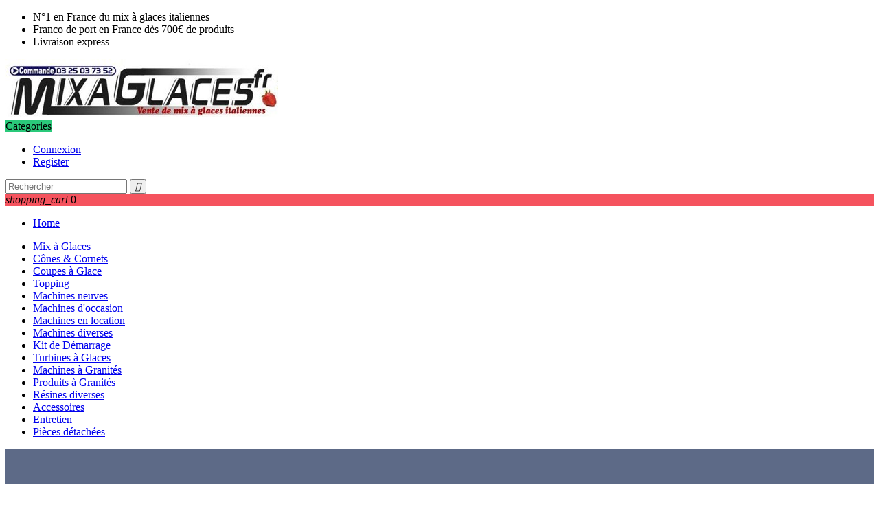

--- FILE ---
content_type: text/html; charset=utf-8
request_url: http://www.mixaglaces.fr/index.php?id_category=17&controller=category
body_size: 9726
content:
<!doctype html>
<html lang="fr">

  <head>
    
      
  <meta charset="utf-8">


  <meta http-equiv="x-ua-compatible" content="ie=edge">



  <title>Cônes &amp; Cornets</title>
  <meta name="description" content="">
  <meta name="keywords" content="">
        <link rel="canonical" href="http://www.mixaglaces.fr/index.php?id_category=17&amp;controller=category">
  


  <meta name="viewport" content="width=device-width, initial-scale=1">



  <link rel="icon" type="image/vnd.microsoft.icon" href="/img/favicon.ico?1510493518">
  <link rel="shortcut icon" type="image/x-icon" href="/img/favicon.ico?1510493518">



    <link rel="stylesheet" href="http://www.mixaglaces.fr/themes/MegaShop/assets/css/theme.css" type="text/css" media="all">
  <link rel="stylesheet" href="http://www.mixaglaces.fr/js/jquery/ui/themes/base/minified/jquery-ui.min.css" type="text/css" media="all">
  <link rel="stylesheet" href="http://www.mixaglaces.fr/js/jquery/ui/themes/base/minified/jquery.ui.theme.min.css" type="text/css" media="all">
  <link rel="stylesheet" href="http://www.mixaglaces.fr/modules/ps_imageslider/css/homeslider.css" type="text/css" media="all">
  <link rel="stylesheet" href="http://www.mixaglaces.fr/themes/MegaShop/assets/css/custom.css" type="text/css" media="all">




  

  <script type="text/javascript">
        var prestashop = {"cart":{"products":[],"totals":{"total":{"type":"total","label":"Total","amount":0,"value":"0,00\u00a0\u20ac"},"total_including_tax":{"type":"total","label":"Total TTC","amount":0,"value":"0,00\u00a0\u20ac"},"total_excluding_tax":{"type":"total","label":"Total HT :","amount":0,"value":"0,00\u00a0\u20ac"}},"subtotals":{"products":{"type":"products","label":"Sous-total","amount":0,"value":"0,00\u00a0\u20ac"},"discounts":null,"shipping":{"type":"shipping","label":"Livraison","amount":0,"value":"gratuit"},"tax":null},"products_count":0,"summary_string":"0 articles","labels":{"tax_short":"TTC","tax_long":"(TTC)"},"id_address_delivery":0,"id_address_invoice":0,"is_virtual":false,"vouchers":{"allowed":1,"added":[]},"discounts":[],"minimalPurchase":0,"minimalPurchaseRequired":""},"currency":{"name":"euro","iso_code":"EUR","iso_code_num":"978","sign":"\u20ac"},"customer":{"lastname":null,"firstname":null,"email":null,"last_passwd_gen":null,"birthday":null,"newsletter":null,"newsletter_date_add":null,"ip_registration_newsletter":null,"optin":null,"website":null,"company":null,"siret":null,"ape":null,"outstanding_allow_amount":0,"max_payment_days":0,"note":null,"is_guest":0,"id_shop":null,"id_shop_group":null,"id_default_group":1,"date_add":null,"date_upd":null,"reset_password_token":null,"reset_password_validity":null,"id":null,"is_logged":false,"gender":{"type":null,"name":null,"id":null},"risk":{"name":null,"color":null,"percent":null,"id":null},"addresses":[]},"language":{"name":"Fran\u00e7ais (French)","iso_code":"fr","locale":"fr-FR","language_code":"fr","is_rtl":"0","date_format_lite":"d\/m\/Y","date_format_full":"d\/m\/Y H:i:s","id":1},"page":{"title":"","canonical":"http:\/\/www.mixaglaces.fr\/index.php?id_category=17&controller=category","meta":{"title":"C\u00f4nes & Cornets","description":"","keywords":"","robots":"index"},"page_name":"category","body_classes":{"lang-fr":true,"lang-rtl":false,"country-FR":true,"currency-EUR":true,"layout-left-column":true,"page-category":true,"tax-display-enabled":true,"category-id-17":true,"category-C\u00f4nes & Cornets":true,"category-id-parent-2":true,"category-depth-level-2":true},"admin_notifications":[]},"shop":{"name":"Mixaglaces","email":"webmaster@mixaglaces.fr","registration_number":false,"long":false,"lat":false,"logo":"\/img\/mixaglaces-logo-1510493518.jpg","stores_icon":"\/img\/logo_stores.png","favicon":"\/img\/favicon.ico","favicon_update_time":"1510493518","address":{"formatted":"Mixaglaces<br>France","address1":false,"address2":false,"postcode":false,"city":false,"state":null,"country":"France"},"phone":false,"fax":false},"urls":{"base_url":"http:\/\/www.mixaglaces.fr\/","current_url":"http:\/\/www.mixaglaces.fr\/index.php?id_category=17&controller=category","shop_domain_url":"http:\/\/www.mixaglaces.fr","img_ps_url":"http:\/\/www.mixaglaces.fr\/img\/","img_cat_url":"http:\/\/www.mixaglaces.fr\/img\/c\/","img_lang_url":"http:\/\/www.mixaglaces.fr\/img\/l\/","img_prod_url":"http:\/\/www.mixaglaces.fr\/img\/p\/","img_manu_url":"http:\/\/www.mixaglaces.fr\/img\/m\/","img_sup_url":"http:\/\/www.mixaglaces.fr\/img\/su\/","img_ship_url":"http:\/\/www.mixaglaces.fr\/img\/s\/","img_store_url":"http:\/\/www.mixaglaces.fr\/img\/st\/","img_col_url":"http:\/\/www.mixaglaces.fr\/img\/co\/","img_url":"http:\/\/www.mixaglaces.fr\/themes\/MegaShop\/assets\/img\/","css_url":"http:\/\/www.mixaglaces.fr\/themes\/MegaShop\/assets\/css\/","js_url":"http:\/\/www.mixaglaces.fr\/themes\/MegaShop\/assets\/js\/","pic_url":"http:\/\/www.mixaglaces.fr\/upload\/","pages":{"address":"http:\/\/www.mixaglaces.fr\/index.php?controller=address","addresses":"http:\/\/www.mixaglaces.fr\/index.php?controller=addresses","authentication":"http:\/\/www.mixaglaces.fr\/index.php?controller=authentication","cart":"http:\/\/www.mixaglaces.fr\/index.php?controller=cart","category":"http:\/\/www.mixaglaces.fr\/index.php?controller=category","cms":"http:\/\/www.mixaglaces.fr\/index.php?controller=cms","contact":"http:\/\/www.mixaglaces.fr\/index.php?controller=contact","discount":"http:\/\/www.mixaglaces.fr\/index.php?controller=discount","guest_tracking":"http:\/\/www.mixaglaces.fr\/index.php?controller=guest-tracking","history":"http:\/\/www.mixaglaces.fr\/index.php?controller=history","identity":"http:\/\/www.mixaglaces.fr\/index.php?controller=identity","index":"http:\/\/www.mixaglaces.fr\/index.php","my_account":"http:\/\/www.mixaglaces.fr\/index.php?controller=my-account","order_confirmation":"http:\/\/www.mixaglaces.fr\/index.php?controller=order-confirmation","order_detail":"http:\/\/www.mixaglaces.fr\/index.php?controller=order-detail","order_follow":"http:\/\/www.mixaglaces.fr\/index.php?controller=order-follow","order":"http:\/\/www.mixaglaces.fr\/index.php?controller=order","order_return":"http:\/\/www.mixaglaces.fr\/index.php?controller=order-return","order_slip":"http:\/\/www.mixaglaces.fr\/index.php?controller=order-slip","pagenotfound":"http:\/\/www.mixaglaces.fr\/index.php?controller=pagenotfound","password":"http:\/\/www.mixaglaces.fr\/index.php?controller=password","pdf_invoice":"http:\/\/www.mixaglaces.fr\/index.php?controller=pdf-invoice","pdf_order_return":"http:\/\/www.mixaglaces.fr\/index.php?controller=pdf-order-return","pdf_order_slip":"http:\/\/www.mixaglaces.fr\/index.php?controller=pdf-order-slip","prices_drop":"http:\/\/www.mixaglaces.fr\/index.php?controller=prices-drop","product":"http:\/\/www.mixaglaces.fr\/index.php?controller=product","search":"http:\/\/www.mixaglaces.fr\/index.php?controller=search","sitemap":"http:\/\/www.mixaglaces.fr\/index.php?controller=sitemap","stores":"http:\/\/www.mixaglaces.fr\/index.php?controller=stores","supplier":"http:\/\/www.mixaglaces.fr\/index.php?controller=supplier","register":"http:\/\/www.mixaglaces.fr\/index.php?controller=authentication&create_account=1","order_login":"http:\/\/www.mixaglaces.fr\/index.php?controller=order&login=1"},"theme_assets":"\/themes\/MegaShop\/assets\/","actions":{"logout":"http:\/\/www.mixaglaces.fr\/index.php?mylogout="}},"configuration":{"display_taxes_label":true,"low_quantity_threshold":3,"is_b2b":false,"is_catalog":false,"show_prices":true,"opt_in":{"partner":true},"quantity_discount":{"type":"discount","label":"Remise"},"voucher_enabled":1,"return_enabled":0,"number_of_days_for_return":14},"field_required":[],"breadcrumb":{"links":[{"title":"Accueil","url":"http:\/\/www.mixaglaces.fr\/index.php"},{"title":"C\u00f4nes & Cornets","url":"http:\/\/www.mixaglaces.fr\/index.php?id_category=17&controller=category"}],"count":2},"link":{"protocol_link":"http:\/\/","protocol_content":"http:\/\/"},"time":1769394973,"static_token":"b11a6091edf185f11b07c445a0f0b2b9","token":"33955542811e935e983acaee139db7e7"};
      </script>



  




<script type="text/javascript">
// <![CDATA[
	var tptntopbkg_default = '5D6A87',
		tptntitlebkg_default = '2AC97A',
		tptncartbkg_default = 'F5535E',
		tptnpnameclr_default = '105BD5',
		tptnpriceclr_default = 'F13340',
		tptnnewbkg_default = '2AC97A',
		tptnsalebkg_default = 'F5535E',
		tptnbtnbkg_default = 'FF9F00';
//]]>
</script>

<style type="text/css">
	#header .header-top {border-bottom:50px solid #5D6A87;}
	#top-categ span,
	#tptnmobilemenu .toggler {background-color:#2AC97A;}
	.blockcart {background-color:#F5535E;}
	.product-title a {color:#105BD5;}
	.product-price-and-shipping .price,
	.product-price {color:#F13340;}
	li.new {background-color:#2AC97A;}
	li.discount,
	li.on-sale {background-color:#F5535E;}
	.btn-primary {background:#FF9F00;}
</style>    
  </head>

  <body id="category" class="lang-fr country-fr currency-eur layout-left-column page-category tax-display-enabled category-id-17 category-cones-cornets category-id-parent-2 category-depth-level-2">
    
    
      
    

    <main>
      
              

      <header id="header">
        
          
  <div class="header-nav">
    <div class="container">
      <div id="tptnhtmlbox1">
	<ul><li>N°1 en France du mix à glaces italiennes</li>
<li>Franco de port en France dès 700€ de produits</li>
<li>Livraison express</li>
</ul>
</div>      
    </div>
  </div>



  <div class="header-top">
    <div class="container">
      <div id="shop-logo">
        <a href="http://www.mixaglaces.fr/">
          <img class="logo img-responsive" src="/img/mixaglaces-logo-1510493518.jpg" alt="Mixaglaces">
        </a>
      </div>
      <div id="top-categ" class="hidden-lg-down">
        <span>Categories</span>
      </div>
      <div class="user-info">
<ul>
      <li><a
      href="http://www.mixaglaces.fr/index.php?controller=my-account"
      title="Identifiez-vous"
      rel="nofollow"
    >
      Connexion
    </a></li>
    <li><a
      href="http://www.mixaglaces.fr/index.php?controller=authentication&amp;create_account=1"
      title="Register your new customer account"
      rel="nofollow"
    >
      Register
    </a></li>
  </ul>
</div>
      <!-- Block search module TOP -->
<div id="search_widget" class="search-widget" data-search-controller-url="//www.mixaglaces.fr/index.php?controller=search">
	<form method="get" action="//www.mixaglaces.fr/index.php?controller=search">
		<input type="hidden" name="controller" value="search">
		<input type="text" name="s" value="" placeholder="Rechercher" aria-label="Rechercher">
		<button type="submit">
			<i class="material-icons search">&#xE8B6;</i>
		</button>
	</form>
</div>
<!-- /Block search module TOP -->
<div>
<div class="blockcart cart-preview inactive" data-refresh-url="//www.mixaglaces.fr/index.php?fc=module&amp;module=ps_shoppingcart&amp;controller=ajax">
      <i class="material-icons shopping-cart">shopping_cart</i>
    <span class="cart-products-count">0</span>
  </div>
</div><div id="tptnheaderlinks" class="hidden-lg-down">
<ul>
		<li>
		<a href="http://templatin.com">Home</a>
	</li>
</ul>
</div>


<div id="tptnmobilemenu" class="hidden-xl-up">
	<div class="toggler"></div>
	<div class="mobile-menu">
	<ul data-depth="0"><li id="category-14"><a href="http://www.mixaglaces.fr/index.php?id_category=14&amp;controller=category" data-depth="0" >Mix à Glaces</a></li><li id="category-17"><a href="http://www.mixaglaces.fr/index.php?id_category=17&amp;controller=category" data-depth="0" >Cônes &amp; Cornets</a></li><li id="category-18"><a href="http://www.mixaglaces.fr/index.php?id_category=18&amp;controller=category" data-depth="0" >Coupes à Glace</a></li><li id="category-21"><a href="http://www.mixaglaces.fr/index.php?id_category=21&amp;controller=category" data-depth="0" >Topping</a></li><li id="category-38"><a href="http://www.mixaglaces.fr/index.php?id_category=38&amp;controller=category" data-depth="0" >Machines neuves</a></li><li id="category-35"><a href="http://www.mixaglaces.fr/index.php?id_category=35&amp;controller=category" data-depth="0" >Machines d&#039;occasion</a></li><li id="category-39"><a href="http://www.mixaglaces.fr/index.php?id_category=39&amp;controller=category" data-depth="0" >Machines en location</a></li><li id="category-40"><a href="http://www.mixaglaces.fr/index.php?id_category=40&amp;controller=category" data-depth="0" >Machines diverses</a></li><li id="category-37"><a href="http://www.mixaglaces.fr/index.php?id_category=37&amp;controller=category" data-depth="0" >Kit de Démarrage</a></li><li id="category-41"><a href="http://www.mixaglaces.fr/index.php?id_category=41&amp;controller=category" data-depth="0" >Turbines à Glaces</a></li><li id="category-23"><a href="http://www.mixaglaces.fr/index.php?id_category=23&amp;controller=category" data-depth="0" >Machines à Granités</a></li><li id="category-24"><a href="http://www.mixaglaces.fr/index.php?id_category=24&amp;controller=category" data-depth="0" >Produits à Granités</a></li><li id="category-25"><a href="http://www.mixaglaces.fr/index.php?id_category=25&amp;controller=category" data-depth="0" >Résines diverses</a></li><li id="category-36"><a href="http://www.mixaglaces.fr/index.php?id_category=36&amp;controller=category" data-depth="0" >Accessoires</a></li><li id="category-42"><a href="http://www.mixaglaces.fr/index.php?id_category=42&amp;controller=category" data-depth="0" >Entretien</a></li><li id="category-43"><a href="http://www.mixaglaces.fr/index.php?id_category=43&amp;controller=category" data-depth="0" >Pièces détachées</a></li></ul>
	</div>
</div>
    </div>
  </div>
  

        
      </header>

      
        
<aside id="notifications">
  <div class="container">
    
    
    
      </div>
</aside>
      

      <section id="wrapper">
        
        <div class="container">
        <div class="row">  
          
            <div id="left-column" class="col-xs-12 col-xl-3">
                


<div class="block-categories hidden-lg-down">
  <ul id="mega-1" class="menu right">
      <li data-depth="0"><a href="http://www.mixaglaces.fr/index.php?id_category=14&amp;controller=category">Mix à Glaces</a></li><li data-depth="0"><a href="http://www.mixaglaces.fr/index.php?id_category=17&amp;controller=category">Cônes &amp; Cornets</a></li><li data-depth="0"><a href="http://www.mixaglaces.fr/index.php?id_category=18&amp;controller=category">Coupes à Glace</a></li><li data-depth="0"><a href="http://www.mixaglaces.fr/index.php?id_category=21&amp;controller=category">Topping</a></li><li data-depth="0"><a href="http://www.mixaglaces.fr/index.php?id_category=38&amp;controller=category">Machines neuves</a></li><li data-depth="0"><a href="http://www.mixaglaces.fr/index.php?id_category=35&amp;controller=category">Machines d&#039;occasion</a></li><li data-depth="0"><a href="http://www.mixaglaces.fr/index.php?id_category=39&amp;controller=category">Machines en location</a></li><li data-depth="0"><a href="http://www.mixaglaces.fr/index.php?id_category=40&amp;controller=category">Machines diverses</a></li><li data-depth="0"><a href="http://www.mixaglaces.fr/index.php?id_category=37&amp;controller=category">Kit de Démarrage</a></li><li data-depth="0"><a href="http://www.mixaglaces.fr/index.php?id_category=41&amp;controller=category">Turbines à Glaces</a></li><li data-depth="0"><a href="http://www.mixaglaces.fr/index.php?id_category=23&amp;controller=category">Machines à Granités</a></li><li data-depth="0"><a href="http://www.mixaglaces.fr/index.php?id_category=24&amp;controller=category">Produits à Granités</a></li><li data-depth="0"><a href="http://www.mixaglaces.fr/index.php?id_category=25&amp;controller=category">Résines diverses</a></li><li data-depth="0"><a href="http://www.mixaglaces.fr/index.php?id_category=36&amp;controller=category">Accessoires</a></li><li data-depth="0"><a href="http://www.mixaglaces.fr/index.php?id_category=42&amp;controller=category">Entretien</a></li><li data-depth="0"><a href="http://www.mixaglaces.fr/index.php?id_category=43&amp;controller=category">Pièces détachées</a></li>
  </ul>
</div><div id="search_filters_wrapper" class="hidden-lg-down">
  <div id="search_filter_controls" class="hidden-xl-up">
    <span id="_mobile_search_filters_clear_all"></span>
    <button class="btn btn-primary ok">
      <i class="material-icons">&#xE876;</i>
      ok
    </button>
  </div>
    <div id="search_filters" class="block-column">

    
      <h4 class="text-uppercase h6 hidden-lg-down">Filtrer par</h4>
    

    
      <div id="_desktop_search_filters_clear_all" class="hidden-lg-down clear-all-wrapper">
        <button data-search-url="http://www.mixaglaces.fr/index.php?controller=category&amp;id_category=17" class="btn btn-tertiary js-search-filters-clear-all">
          <i class="material-icons">&#xE14C;</i>
          Effacer tout
        </button>
      </div>
    

      </div>

</div>
<div class="block-column hidden-lg-down">
  <h4><a href="http://www.mixaglaces.fr/index.php?controller=best-sales">Meilleures Ventes</a></h4>
  <ul class="products">
        <li class="clearfix" itemscope itemtype="http://schema.org/Product">
      <div class="left-block">
        <a href="http://www.mixaglaces.fr/index.php?id_product=11&amp;id_product_attribute=0&amp;rewrite=mix-a-glaces-2-poches-fraise&amp;controller=product" class="thumbnail product-thumbnail">
          <img class="img-responsive" src="http://www.mixaglaces.fr/img/p/5/4/8/548-small_default.jpg" alt="Mix à glaces Fraise" />
        </a>
      </div>
      <div class="right-block">
        <h5 class="product-title" itemprop="name"><a href="http://www.mixaglaces.fr/index.php?id_product=11&amp;id_product_attribute=0&amp;rewrite=mix-a-glaces-2-poches-fraise&amp;controller=product">Mix à Glaces 2 Poches Fraise</a></h5>
                  <div class="product-price-and-shipping">
            
            <span itemprop="price" class="price">32,89 €</span>
                        
            
          </div>
              </div>
    </li>
        <li class="clearfix" itemscope itemtype="http://schema.org/Product">
      <div class="left-block">
        <a href="http://www.mixaglaces.fr/index.php?id_product=10&amp;id_product_attribute=0&amp;rewrite=mix-a-glaces-2-poches-vanille&amp;controller=product" class="thumbnail product-thumbnail">
          <img class="img-responsive" src="http://www.mixaglaces.fr/img/p/5/4/7/547-small_default.jpg" alt="Mix à glaces Vanille" />
        </a>
      </div>
      <div class="right-block">
        <h5 class="product-title" itemprop="name"><a href="http://www.mixaglaces.fr/index.php?id_product=10&amp;id_product_attribute=0&amp;rewrite=mix-a-glaces-2-poches-vanille&amp;controller=product">Mix à Glaces 2 Poches Vanille</a></h5>
                  <div class="product-price-and-shipping">
            
            <span itemprop="price" class="price">31,19 €</span>
                        
            
          </div>
              </div>
    </li>
        <li class="clearfix" itemscope itemtype="http://schema.org/Product">
      <div class="left-block">
        <a href="http://www.mixaglaces.fr/index.php?id_product=183&amp;id_product_attribute=0&amp;rewrite=cone-dentele-5013-cornet-gaufre-a-bord-dentele&amp;controller=product" class="thumbnail product-thumbnail">
          <img class="img-responsive" src="http://www.mixaglaces.fr/img/p/7/7/3/773-small_default.jpg" alt="Cône Dentelé - CD 50 13" />
        </a>
      </div>
      <div class="right-block">
        <h5 class="product-title" itemprop="name"><a href="http://www.mixaglaces.fr/index.php?id_product=183&amp;id_product_attribute=0&amp;rewrite=cone-dentele-5013-cornet-gaufre-a-bord-dentele&amp;controller=product">Gamme Classique - Cône Dentelé 50 13...</a></h5>
                  <div class="product-price-and-shipping">
            
            <span itemprop="price" class="price">60,74 €</span>
                        
            
          </div>
              </div>
    </li>
        <li class="clearfix" itemscope itemtype="http://schema.org/Product">
      <div class="left-block">
        <a href="http://www.mixaglaces.fr/index.php?id_product=192&amp;id_product_attribute=0&amp;rewrite=m-5012-cornet-azyme-simple-moule-a-bord-droit&amp;controller=product" class="thumbnail product-thumbnail">
          <img class="img-responsive" src="http://www.mixaglaces.fr/img/p/8/0/8/808-small_default.jpg" alt="Cornet Gourmet - 70 18" />
        </a>
      </div>
      <div class="right-block">
        <h5 class="product-title" itemprop="name"><a href="http://www.mixaglaces.fr/index.php?id_product=192&amp;id_product_attribute=0&amp;rewrite=m-5012-cornet-azyme-simple-moule-a-bord-droit&amp;controller=product">Gamme Prestige - Cornet Gourmet 70 18...</a></h5>
                  <div class="product-price-and-shipping">
            
            <span itemprop="price" class="price">101,22 €</span>
                        
            
          </div>
              </div>
    </li>
        <li class="clearfix" itemscope itemtype="http://schema.org/Product">
      <div class="left-block">
        <a href="http://www.mixaglaces.fr/index.php?id_product=12&amp;id_product_attribute=0&amp;rewrite=mix-a-glaces-2-poches-chocolat&amp;controller=product" class="thumbnail product-thumbnail">
          <img class="img-responsive" src="http://www.mixaglaces.fr/img/p/9/1/91-small_default.jpg" alt="Mix à glaces Chocolat" />
        </a>
      </div>
      <div class="right-block">
        <h5 class="product-title" itemprop="name"><a href="http://www.mixaglaces.fr/index.php?id_product=12&amp;id_product_attribute=0&amp;rewrite=mix-a-glaces-2-poches-chocolat&amp;controller=product">Mix à Glaces 2 Poches Chocolat</a></h5>
                  <div class="product-price-and-shipping">
            
            <span itemprop="price" class="price">31,78 €</span>
                        
            
          </div>
              </div>
    </li>
        <li class="clearfix" itemscope itemtype="http://schema.org/Product">
      <div class="left-block">
        <a href="http://www.mixaglaces.fr/index.php?id_product=180&amp;id_product_attribute=0&amp;rewrite=m-7712-cornet-azyme-double-moule-a-bord-droit&amp;controller=product" class="thumbnail product-thumbnail">
          <img class="img-responsive" src="http://www.mixaglaces.fr/img/p/7/6/6/766-small_default.jpg" alt="Cornet Azyme - M 50 12" />
        </a>
      </div>
      <div class="right-block">
        <h5 class="product-title" itemprop="name"><a href="http://www.mixaglaces.fr/index.php?id_product=180&amp;id_product_attribute=0&amp;rewrite=m-7712-cornet-azyme-double-moule-a-bord-droit&amp;controller=product">Gamme Classique - FJ66 N - Cornet...</a></h5>
                  <div class="product-price-and-shipping">
            
            <span itemprop="price" class="price">44,95 €</span>
                        
            
          </div>
              </div>
    </li>
        <li class="clearfix" itemscope itemtype="http://schema.org/Product">
      <div class="left-block">
        <a href="http://www.mixaglaces.fr/index.php?id_product=17&amp;id_product_attribute=0&amp;rewrite=mix-a-glaces-2-poches-passion&amp;controller=product" class="thumbnail product-thumbnail">
          <img class="img-responsive" src="http://www.mixaglaces.fr/img/p/9/8/98-small_default.jpg" alt="Mix à glaces Passion" />
        </a>
      </div>
      <div class="right-block">
        <h5 class="product-title" itemprop="name"><a href="http://www.mixaglaces.fr/index.php?id_product=17&amp;id_product_attribute=0&amp;rewrite=mix-a-glaces-2-poches-passion&amp;controller=product">Mix à Glaces 2 Poches Passion</a></h5>
                  <div class="product-price-and-shipping">
            
            <span itemprop="price" class="price">34,52 €</span>
                        
            
          </div>
              </div>
    </li>
        <li class="clearfix" itemscope itemtype="http://schema.org/Product">
      <div class="left-block">
        <a href="http://www.mixaglaces.fr/index.php?id_product=18&amp;id_product_attribute=0&amp;rewrite=mix-a-glaces-2-poches-noix-de-coco&amp;controller=product" class="thumbnail product-thumbnail">
          <img class="img-responsive" src="http://www.mixaglaces.fr/img/p/9/9/99-small_default.jpg" alt="Mix à glaces Noix de Coco" />
        </a>
      </div>
      <div class="right-block">
        <h5 class="product-title" itemprop="name"><a href="http://www.mixaglaces.fr/index.php?id_product=18&amp;id_product_attribute=0&amp;rewrite=mix-a-glaces-2-poches-noix-de-coco&amp;controller=product">Mix à Glaces 2 Poches Noix de Coco</a></h5>
                  <div class="product-price-and-shipping">
            
            <span itemprop="price" class="price">27,98 €</span>
                        
            
          </div>
              </div>
    </li>
      </ul>
</div><div id="tptncolbanner" class="tptnbanner hidden-lg-down">
	<ul>
			<li>
			<a href="http://www.templatin.com" title="Sample 1">
				<img src="http://www.mixaglaces.fr/modules/tptncolbanner/images/sample-1.jpg" alt="Sample 1" />
			</a>
		</li>
			<li>
			<a href="http://www.templatin.com" title="Sample 2">
				<img src="http://www.mixaglaces.fr/modules/tptncolbanner/images/sample-2.jpg" alt="Sample 2" />
			</a>
		</li>
		</ul>
</div>

            </div>
          

          
  <div id="content-wrapper" class="left-column col-xs-12 col-xl-9">
    
      <nav data-depth="2" class="breadcrumb hidden-sm-down">
  <ol itemscope itemtype="http://schema.org/BreadcrumbList">
          
        <li itemprop="itemListElement" itemscope itemtype="http://schema.org/ListItem">
          <a itemprop="item" href="http://www.mixaglaces.fr/index.php">
            <span itemprop="name">Accueil</span>
          </a>
          <meta itemprop="position" content="1">
        </li>
      
          
        <li itemprop="itemListElement" itemscope itemtype="http://schema.org/ListItem">
          <a itemprop="item" href="http://www.mixaglaces.fr/index.php?id_category=17&amp;controller=category">
            <span itemprop="name">Cônes &amp; Cornets</span>
          </a>
          <meta itemprop="position" content="2">
        </li>
      
      </ol>
</nav>
    
    
    
  <section id="main">

    
    <div class="block-category hidden-sm-down">
      <h1 class="h1">Cônes &amp; Cornets</h1>
            
    </div>
    <div class="text-sm-center hidden-md-up">
      <h1 class="h1">Cônes &amp; Cornets</h1>
    </div>
    
        


    <section id="products">
      
        <div id="">
          
            <div id="js-product-list-top" class="row products-selection">
  <div class="col-md-3 col-xl-6 hidden-sm-down total-products">
          <p>Il y a 7 produits.</p>
      </div>
  <div class="col-md-9 col-xl-6">
    <div class="row sort-by-row">

      
        <span class="col-sm-3 col-md-2 col-xl-4 hidden-sm-down sort-by">Trier par :</span>
<div class="col-xs-7 col-sm-8 col-md-6 col-xl-8 products-sort-order dropdown">
  <button
    class="btn-unstyle select-title"
    rel="nofollow"
    data-toggle="dropdown"
    aria-haspopup="true"
    aria-expanded="false">
    Pertinence    <i class="material-icons float-xs-right">&#xE5C5;</i>
  </button>
  <div class="dropdown-menu">
          <a
        rel="nofollow"
        href="http://www.mixaglaces.fr/index.php?controller=category&amp;id_category=17&amp;order=product.position.asc"
        class="select-list current js-search-link"
      >
        Pertinence
      </a>
          <a
        rel="nofollow"
        href="http://www.mixaglaces.fr/index.php?controller=category&amp;id_category=17&amp;order=product.name.asc"
        class="select-list js-search-link"
      >
        Nom, A à Z
      </a>
          <a
        rel="nofollow"
        href="http://www.mixaglaces.fr/index.php?controller=category&amp;id_category=17&amp;order=product.name.desc"
        class="select-list js-search-link"
      >
        Nom, Z à A
      </a>
          <a
        rel="nofollow"
        href="http://www.mixaglaces.fr/index.php?controller=category&amp;id_category=17&amp;order=product.price.asc"
        class="select-list js-search-link"
      >
        Prix, croissant
      </a>
          <a
        rel="nofollow"
        href="http://www.mixaglaces.fr/index.php?controller=category&amp;id_category=17&amp;order=product.price.desc"
        class="select-list js-search-link"
      >
        Prix, décroissant
      </a>
      </div>
</div>
      

              <div class="col-xs-5 col-sm-4 col-md-4 hidden-xl-up filter-button">
          <button id="search_filter_toggler" class="btn btn-primary">
            Filtrer
          </button>
        </div>
          </div>
  </div>
  <div class="col-sm-12 hidden-md-up text-sm-center showing">
    Affichage 1-7 de 7 article(s)
  </div>
</div>
          
        </div>

        
          <div id="" class="hidden-lg-down">
            <section id="js-active-search-filters" class="hide">
  </section>

          </div>
        

        <div id="">
          
            <div id="js-product-list">
  <div class="products row">
          
        
  <article class="product-miniature js-product-miniature col-xs-12 col-sm-6 col-lg-4" data-id-product="180" data-id-product-attribute="0" itemscope itemtype="http://schema.org/Product">
    <div class="thumbnail-container">
      
        <a href="http://www.mixaglaces.fr/index.php?id_product=180&amp;id_product_attribute=0&amp;rewrite=m-7712-cornet-azyme-double-moule-a-bord-droit&amp;controller=product" class="thumbnail product-thumbnail">
          <img
            class = "img-responsive"
            src = "http://www.mixaglaces.fr/img/p/7/6/6/766-home_default.jpg"
            alt = "Cornet Azyme - M 50 12"
            
          >
        </a>
      

      <div class="product-description">
        
          <h1 class="h3 product-title" itemprop="name"><a href="http://www.mixaglaces.fr/index.php?id_product=180&amp;id_product_attribute=0&amp;rewrite=m-7712-cornet-azyme-double-moule-a-bord-droit&amp;controller=product">Gamme Classique - FJ66 N - Cornet Azyme simple Moulé à bord droit</a></h1>
        

        
                      <div class="product-price-and-shipping">
              

              <span class="sr-only">Prix</span>
              <span itemprop="price" class="price">44,95 €</span>

              
              

              
            </div>
                  

        
          
        
      </div>

      
        <ul class="product-flags">
                  </ul>
      

      <div class="highlighted-informations no-variants hidden-sm-down">
        
        
        

        
                  
      </div>

    </div>
  </article>
      
          
        
  <article class="product-miniature js-product-miniature col-xs-12 col-sm-6 col-lg-4" data-id-product="183" data-id-product-attribute="0" itemscope itemtype="http://schema.org/Product">
    <div class="thumbnail-container">
      
        <a href="http://www.mixaglaces.fr/index.php?id_product=183&amp;id_product_attribute=0&amp;rewrite=cone-dentele-5013-cornet-gaufre-a-bord-dentele&amp;controller=product" class="thumbnail product-thumbnail">
          <img
            class = "img-responsive"
            src = "http://www.mixaglaces.fr/img/p/7/7/3/773-home_default.jpg"
            alt = "Cône Dentelé - CD 50 13"
            
          >
        </a>
      

      <div class="product-description">
        
          <h1 class="h3 product-title" itemprop="name"><a href="http://www.mixaglaces.fr/index.php?id_product=183&amp;id_product_attribute=0&amp;rewrite=cone-dentele-5013-cornet-gaufre-a-bord-dentele&amp;controller=product">Gamme Classique - Cône Dentelé 50 13 Saint Malo - Cornet gaufré à bord dentelé</a></h1>
        

        
                      <div class="product-price-and-shipping">
              

              <span class="sr-only">Prix</span>
              <span itemprop="price" class="price">60,74 €</span>

              
              

              
            </div>
                  

        
          
        
      </div>

      
        <ul class="product-flags">
                  </ul>
      

      <div class="highlighted-informations no-variants hidden-sm-down">
        
        
        

        
                  
      </div>

    </div>
  </article>
      
          
        
  <article class="product-miniature js-product-miniature col-xs-12 col-sm-6 col-lg-4" data-id-product="185" data-id-product-attribute="0" itemscope itemtype="http://schema.org/Product">
    <div class="thumbnail-container">
      
        <a href="http://www.mixaglaces.fr/index.php?id_product=185&amp;id_product_attribute=0&amp;rewrite=cone-dentele-6015-cornet-gaufre-a-bord-dentele&amp;controller=product" class="thumbnail product-thumbnail">
          <img
            class = "img-responsive"
            src = "http://www.mixaglaces.fr/img/p/7/7/7/777-home_default.jpg"
            alt = "Cône Dentelé - CD 60 15"
            
          >
        </a>
      

      <div class="product-description">
        
          <h1 class="h3 product-title" itemprop="name"><a href="http://www.mixaglaces.fr/index.php?id_product=185&amp;id_product_attribute=0&amp;rewrite=cone-dentele-6015-cornet-gaufre-a-bord-dentele&amp;controller=product">Gamme Classique - Cône Dentelé 60 15 Veneto - Cornet gaufré à bord dentelé</a></h1>
        

        
                      <div class="product-price-and-shipping">
              

              <span class="sr-only">Prix</span>
              <span itemprop="price" class="price">62,77 €</span>

              
              

              
            </div>
                  

        
          
        
      </div>

      
        <ul class="product-flags">
                  </ul>
      

      <div class="highlighted-informations no-variants hidden-sm-down">
        
        
        

        
                  
      </div>

    </div>
  </article>
      
          
        
  <article class="product-miniature js-product-miniature col-xs-12 col-sm-6 col-lg-4" data-id-product="189" data-id-product-attribute="0" itemscope itemtype="http://schema.org/Product">
    <div class="thumbnail-container">
      
        <a href="http://www.mixaglaces.fr/index.php?id_product=189&amp;id_product_attribute=0&amp;rewrite=m-5012-cornet-azyme-simple-moule-a-bord-droit&amp;controller=product" class="thumbnail product-thumbnail">
          <img
            class = "img-responsive"
            src = "http://www.mixaglaces.fr/img/p/7/8/5/785-home_default.jpg"
            alt = "Cornet Gourmet - 40 16"
            
          >
        </a>
      

      <div class="product-description">
        
          <h1 class="h3 product-title" itemprop="name"><a href="http://www.mixaglaces.fr/index.php?id_product=189&amp;id_product_attribute=0&amp;rewrite=m-5012-cornet-azyme-simple-moule-a-bord-droit&amp;controller=product">Gamme Prestige - Cornet Gourmet 40 16 - Cornet multi épaisseurs</a></h1>
        

        
                      <div class="product-price-and-shipping">
              

              <span class="sr-only">Prix</span>
              <span itemprop="price" class="price">78,37 €</span>

              
              

              
            </div>
                  

        
          
        
      </div>

      
        <ul class="product-flags">
                  </ul>
      

      <div class="highlighted-informations no-variants hidden-sm-down">
        
        
        

        
                  
      </div>

    </div>
  </article>
      
          
        
  <article class="product-miniature js-product-miniature col-xs-12 col-sm-6 col-lg-4" data-id-product="190" data-id-product-attribute="0" itemscope itemtype="http://schema.org/Product">
    <div class="thumbnail-container">
      
        <a href="http://www.mixaglaces.fr/index.php?id_product=190&amp;id_product_attribute=0&amp;rewrite=m-5012-cornet-azyme-simple-moule-a-bord-droit&amp;controller=product" class="thumbnail product-thumbnail">
          <img
            class = "img-responsive"
            src = "http://www.mixaglaces.fr/img/p/7/9/3/793-home_default.jpg"
            alt = "Cornet Gourmet - 50 20"
            
          >
        </a>
      

      <div class="product-description">
        
          <h1 class="h3 product-title" itemprop="name"><a href="http://www.mixaglaces.fr/index.php?id_product=190&amp;id_product_attribute=0&amp;rewrite=m-5012-cornet-azyme-simple-moule-a-bord-droit&amp;controller=product">Gamme Prestige - Cornet Gourmet 50 20 - Cornet multi épaisseurs</a></h1>
        

        
                      <div class="product-price-and-shipping">
              

              <span class="sr-only">Prix</span>
              <span itemprop="price" class="price">80,14 €</span>

              
              

              
            </div>
                  

        
          
        
      </div>

      
        <ul class="product-flags">
                  </ul>
      

      <div class="highlighted-informations no-variants hidden-sm-down">
        
        
        

        
                  
      </div>

    </div>
  </article>
      
          
        
  <article class="product-miniature js-product-miniature col-xs-12 col-sm-6 col-lg-4" data-id-product="191" data-id-product-attribute="0" itemscope itemtype="http://schema.org/Product">
    <div class="thumbnail-container">
      
        <a href="http://www.mixaglaces.fr/index.php?id_product=191&amp;id_product_attribute=0&amp;rewrite=m-5012-cornet-azyme-simple-moule-a-bord-droit&amp;controller=product" class="thumbnail product-thumbnail">
          <img
            class = "img-responsive"
            src = "http://www.mixaglaces.fr/img/p/8/0/1/801-home_default.jpg"
            alt = "Cornet Gourmet - 60 25"
            
          >
        </a>
      

      <div class="product-description">
        
          <h1 class="h3 product-title" itemprop="name"><a href="http://www.mixaglaces.fr/index.php?id_product=191&amp;id_product_attribute=0&amp;rewrite=m-5012-cornet-azyme-simple-moule-a-bord-droit&amp;controller=product">Gamme Prestige - Cornet Gourmet 60 25 - Cornet multi épaisseurs</a></h1>
        

        
                      <div class="product-price-and-shipping">
              

              <span class="sr-only">Prix</span>
              <span itemprop="price" class="price">54,93 €</span>

              
              

              
            </div>
                  

        
          
        
      </div>

      
        <ul class="product-flags">
                  </ul>
      

      <div class="highlighted-informations no-variants hidden-sm-down">
        
        
        

        
                  
      </div>

    </div>
  </article>
      
          
        
  <article class="product-miniature js-product-miniature col-xs-12 col-sm-6 col-lg-4" data-id-product="192" data-id-product-attribute="0" itemscope itemtype="http://schema.org/Product">
    <div class="thumbnail-container">
      
        <a href="http://www.mixaglaces.fr/index.php?id_product=192&amp;id_product_attribute=0&amp;rewrite=m-5012-cornet-azyme-simple-moule-a-bord-droit&amp;controller=product" class="thumbnail product-thumbnail">
          <img
            class = "img-responsive"
            src = "http://www.mixaglaces.fr/img/p/8/0/8/808-home_default.jpg"
            alt = "Cornet Gourmet - 70 18"
            
          >
        </a>
      

      <div class="product-description">
        
          <h1 class="h3 product-title" itemprop="name"><a href="http://www.mixaglaces.fr/index.php?id_product=192&amp;id_product_attribute=0&amp;rewrite=m-5012-cornet-azyme-simple-moule-a-bord-droit&amp;controller=product">Gamme Prestige - Cornet Gourmet 70 18 - Cornet multi épaisseurs</a></h1>
        

        
                      <div class="product-price-and-shipping">
              

              <span class="sr-only">Prix</span>
              <span itemprop="price" class="price">101,22 €</span>

              
              

              
            </div>
                  

        
          
        
      </div>

      
        <ul class="product-flags">
                  </ul>
      

      <div class="highlighted-informations no-variants hidden-sm-down">
        
        
        

        
                  
      </div>

    </div>
  </article>
      
      </div>

  
    <nav class="pagination row">
  <div class="col-xs-12 col-md-4">
    
      Affichage 1-7 de 7 article(s)
    
  </div>

  <div class="col-xs-12 col-md-8">
    
          
  </div>

</nav>
  

  
</div>
          
        </div>

        <div id="js-product-list-bottom">
          
            <div id="js-product-list-bottom"></div>
          
        </div>

          </section>

  </section>

    
  </div>


          
        </div>
        </div>
        
      </section>

      <footer id="footer">
        
          <div class="footer-top">
  
    <div id="tptnhtmlbox2">
<div class="container">
		<div class="box-content">
		<a href="http://templatin.com">
			<em class="material-icons" style="background:#2AC9BC">loop</em>
			<span>10 Days Exchange Policy</span>
		</a>
	</div>
		<div class="box-content">
		<a href="http://templatin.com">
			<em class="material-icons" style="background:#E7C73E">flight</em>
			<span>Free shipping on all orders</span>
		</a>
	</div>
		<div class="box-content">
		<a href="http://templatin.com">
			<em class="material-icons" style="background:#E96654">attach_money</em>
			<span>Cash On Delivery Available</span>
		</a>
	</div>
		<div class="box-content">
		<a href="http://templatin.com">
			<em class="material-icons" style="background:#AB96DB">star_border</em>
			<span>Quality Checked Products</span>
		</a>
	</div>
		<div class="box-content">
		<a href="http://templatin.com">
			<em class="material-icons" style="background:#6FBAD1">lock_outline</em>
			<span>Secure Payment System</span>
		</a>
	</div>
		<div class="box-content">
		<a href="http://templatin.com">
			<em class="material-icons" style="background:#BC995C">redeem</em>
			<span>Limited Special Gift Offers</span>
		</a>
	</div>
	</div>
</div>

  
</div>
<div class="footer-container">
  <div class="container">
    <div class="row">
      
        <div class="links col-xs-12 col-xl-3">
  <h3 class="h3">Produits</h3>
    <div class="title hidden-xl-up" data-target="#footer_sub_menu_72166" data-toggle="collapse">
    <span class="navbar-toggler collapse-icons">
      <i class="material-icons add">&#xE313;</i>
      <i class="material-icons remove">&#xE316;</i>
    </span>
  </div>
  <div id="footer_sub_menu_72166" class="footer-toggle collapse">
  <ul>
          <li>
        <a
            
            class="cms-page-link"
            href="http://www.mixaglaces.fr/index.php?controller=prices-drop"
            title="Produits en promotion">
          Promotions
        </a>
      </li>
          <li>
        <a
            
            class="cms-page-link"
            href="http://www.mixaglaces.fr/index.php?controller=new-products"
            title="Nos nouveaux produits">
          Nouveaux produits
        </a>
      </li>
          <li>
        <a
            
            class="cms-page-link"
            href="http://www.mixaglaces.fr/index.php?controller=best-sales"
            title="Nos meilleures ventes">
          Meilleures ventes
        </a>
      </li>
      </ul>
  </div>
</div>
<div class="links col-xs-12 col-xl-3">
  <h3 class="h3">Notre société</h3>
    <div class="title hidden-xl-up" data-target="#footer_sub_menu_67358" data-toggle="collapse">
    <span class="navbar-toggler collapse-icons">
      <i class="material-icons add">&#xE313;</i>
      <i class="material-icons remove">&#xE316;</i>
    </span>
  </div>
  <div id="footer_sub_menu_67358" class="footer-toggle collapse">
  <ul>
          <li>
        <a
            
            class="cms-page-link"
            href="http://www.mixaglaces.fr/index.php?id_cms=1&amp;controller=cms"
            title="Nos conditions de livraison">
          Livraison
        </a>
      </li>
          <li>
        <a
            
            class="cms-page-link"
            href="http://www.mixaglaces.fr/index.php?id_cms=2&amp;controller=cms"
            title="Mentions légales">
          Mentions légales
        </a>
      </li>
          <li>
        <a
            
            class="cms-page-link"
            href="http://www.mixaglaces.fr/index.php?id_cms=3&amp;controller=cms"
            title="Nos conditions d&#039;utilisation">
          Conditions d&#039;utilisation
        </a>
      </li>
          <li>
        <a
            
            class="cms-page-link"
            href="http://www.mixaglaces.fr/index.php?id_cms=4&amp;controller=cms"
            title="En savoir plus sur notre entreprise">
          A propos
        </a>
      </li>
          <li>
        <a
            
            class="cms-page-link"
            href="http://www.mixaglaces.fr/index.php?id_cms=5&amp;controller=cms"
            title="Notre méthode de paiement sécurisé">
          Paiement sécurisé
        </a>
      </li>
          <li>
        <a
            
            class="cms-page-link"
            href="http://www.mixaglaces.fr/index.php?controller=contact"
            title="Utiliser le formulaire pour nous contacter">
          Contactez-nous
        </a>
      </li>
          <li>
        <a
            
            class="cms-page-link"
            href="http://www.mixaglaces.fr/index.php?controller=sitemap"
            title="Vous êtes perdu ? Trouvez ce que vous cherchez">
          sitemap
        </a>
      </li>
          <li>
        <a
            
            class="cms-page-link"
            href="http://www.mixaglaces.fr/index.php?controller=stores"
            title="">
          Magasins
        </a>
      </li>
      </ul>
  </div>
</div>
<div id="tptnsocial" class="links col-xs-12 col-xl-3">
	<h3 class="h3">Contactez-nous</h3>
		<div class="title hidden-xl-up" data-target="#footer_sub_menu_1605" data-toggle="collapse">
		<span class="navbar-toggler collapse-icons">
			<i class="material-icons add">&#xE313;</i>
			<i class="material-icons remove">&#xE316;</i>
		</span>
	</div>
	<div id="footer_sub_menu_1605" class="footer-toggle collapse">
		<ul>
			<li class="address">A-12, Riverdale Tower, Opp. Northern Extension, Brightfill Road, YourCity - YC7890.</li>			<li class="phone">1800-123-4567</li>			<li class="email">name@domain.com</li>		</ul>
		<ul class="social-icons">
					<li class="facebook"><a href="https://www.facebook.com/templatin" title="Facebook"></a></li>
					<li class="twitter"><a href="https://www.twitter.com/templatin" title="Twitter"></a></li>
					<li class="googleplus"><a href="#" title="Google+"></a></li>
					<li class="instagram"><a href="#" title="Instagram"></a></li>
					<li class="youtube"><a href="#" title="Youtube"></a></li>
				</ul>
	</div>
</div>
<div class="block_newsletter links col-xs-12 col-xl-3">
  <h3 class="h3">Newsletter</h3>
    <div class="title hidden-xl-up" data-target="#footer_sub_menu_42620" data-toggle="collapse">
    <span class="navbar-toggler collapse-icons">
      <i class="material-icons add">&#xE313;</i>
      <i class="material-icons remove">&#xE316;</i>
    </span>
  </div>
  <div id="footer_sub_menu_42620" class="footer-toggle collapse">
    <p id="block-newsletter-label">Recevez nos offres spéciales</p>
    <div class="input-wrapper">
      <form action="http://www.mixaglaces.fr/index.php#footer" method="post">
        <input
          name="email"
          type="text"
          value=""
          placeholder="Votre adresse e-mail"
          aria-labelledby="block-newsletter-label"
        >
        <input type="hidden" name="action" value="0">
        <button
          name="submitNewsletter"
          type="submit"
        ><i class="material-icons">check</i></button>
      </form>
    </div>
        <p>Vous pouvez vous désinscrire à tout moment. Vous trouverez pour cela nos informations de contact dans les conditions d&#039;utilisation du site.</p>
          </div>
</div>
      
    </div>
  </div>
</div>
<div class="footer-bottom">
  <div class="container">
    
      Your copyright © 2017 texts here
    
  </div>
</div>        
      </footer>

    </main>

    
        <script type="text/javascript" src="http://www.mixaglaces.fr/themes/core.js" ></script>
  <script type="text/javascript" src="http://www.mixaglaces.fr/themes/MegaShop/assets/js/theme.js" ></script>
  <script type="text/javascript" src="http://www.mixaglaces.fr/js/jquery/ui/jquery-ui.min.js" ></script>
  <script type="text/javascript" src="http://www.mixaglaces.fr/js/jquery/plugins/jquery.cooki-plugin.js" ></script>
  <script type="text/javascript" src="http://www.mixaglaces.fr/js/jquery/plugins/jquery.hoverIntent.js" ></script>
  <script type="text/javascript" src="http://www.mixaglaces.fr/modules/ps_imageslider/js/responsiveslides.min.js" ></script>
  <script type="text/javascript" src="http://www.mixaglaces.fr/modules/ps_imageslider/js/homeslider.js" ></script>
  <script type="text/javascript" src="http://www.mixaglaces.fr/modules/ps_searchbar/ps_searchbar.js" ></script>
  <script type="text/javascript" src="http://www.mixaglaces.fr/modules/ps_shoppingcart/ps_shoppingcart.js" ></script>
  <script type="text/javascript" src="http://www.mixaglaces.fr/themes/MegaShop/assets/js/custom.js" ></script>


    
    
    
      
    
  </body>

</html>